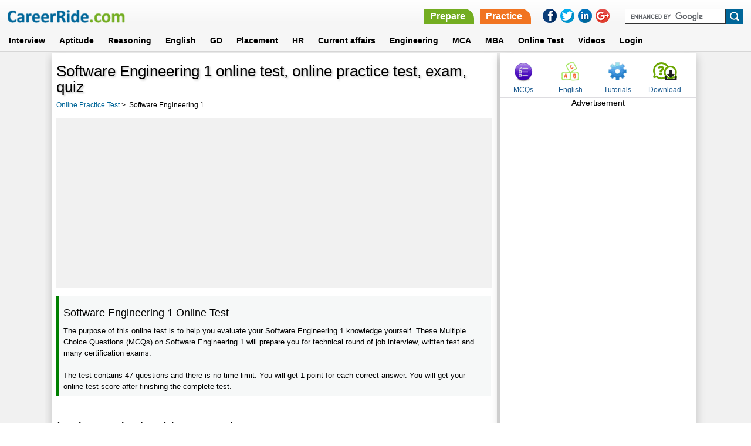

--- FILE ---
content_type: text/html; charset=utf-8
request_url: https://www.careerride.com/online-practice-test/Software-Engineering-1
body_size: 18090
content:
<!DOCTYPE html>
<html lang="en">
	<head><meta charset="utf-8" /><title>
	Software Engineering 1 online test, online practice test, exam, quiz
</title><meta name="viewport" content="width=device-width, initial-scale=1" /><meta content="All" name="robots" /><meta property="og:locale" content="en_US" /><link rel="stylesheet" type="text/css" href="/style-new.css" />
<script type="text/javascript">
        var wi = window, docu = document, el = docu.documentElement, bo = docu.getElementsByTagName('body')[0], scrWidth = wi.innerWidth || el.clientWidth || bo.clientWidth;
        var isMobile = false;
        if (scrWidth < 601) {
            isMobile = true;
        }
    </script>
	<meta name="Description" content="Software Engineering 1 Online test - 47 questions to practice Online Software Engineering 1 Test and find out how much you score before you appear for next interview and written test. These Multiple Choice Questions (MCQs) on Software Engineering 1 help you evaluate your knowledge and skills yourself with this CareerRide Quiz." /><meta name="keywords" content="Software Engineering 1 online test, online test, Software Engineering 1, test, quiz, Software Engineering 1 MCQs, Software Engineering 1 Multiple Choice Questions, beginners" /></head>
	<body>


<script type="text/javascript">
function nocopypaste(e)
{
var code = (document.all) ? event.keyCode:e.which;

var msg = "Sorry, this functionality is disabled.";
if (parseInt(code)==17) //CTRL
{
alert(msg);
window.event.returnValue = false;
}
}

function validateForm() {
    var radios = document.getElementsByName("rblAnswer");
    var formValid = false;

    var i = 0;
    while (!formValid && i < radios.length) {
        if (radios[i].checked) formValid = true;
        i++;        
    }

    if (!formValid) alert("Oops! You haven’t chosen any answer.");
    return formValid;
}

		</script>

<SCRIPT language=JavaScript>
	var message = "function disabled"; 
	function rtclickcheck(keyp){ if (navigator.appName == "Netscape" && keyp.which == 3){ 	alert(message); return false; } 
	if (navigator.appVersion.indexOf("MSIE") != -1 && event.button == 2) { 	alert(message); 	return false; } } 
	document.onmousedown = rtclickcheck;
</SCRIPT>				
		
		<header>
		<div class="container_16">
			<div class="grid_6">
			    <button class="leftcolumn-toggle"></button>
                <div class="logo"><a href = /><IMG src="/images/new/logo.png" border = 0></a></div>
			</div>
            <div class="grid_10">
            <div class ="headertopright">
                <div class="askquejob">
                    <ul>
                    <li><a href ="/Technical-Interview-Questions.aspx" class="prepare">Prepare</a></li>
                    <li><a href ="/mcq-category.aspx" class="practice">Practice</a></li>
		    <div class="clear"></div>
                    </ul>
                    </div>
                    
                <div class="social-icons">
                <ul>
                    <li><a onClick="this.setAttribute('href', 'https://www.facebook.com/sharer.php?u='+encodeURIComponent(location.href)+'&amp;t='+encodeURIComponent(document.title))" target="_blank" href="#" rel="nofollow"><img border="0" src="/images/new/facebookIcon.png"></a></li>
                    <li><a onClick="this.setAttribute('href', 'https://twitter.com/share?url='+encodeURIComponent(location.href)+'&amp;t='+encodeURIComponent(document.title))" target="_blank" href="#" rel="nofollow"><img border="0" src="/images/new/twitterIcon.png"></a></li>
                    <li><a onClick="this.setAttribute('href', 'https://www.linkedin.com/cws/share?url='+encodeURIComponent(location.href)+'&amp;t='+encodeURIComponent(document.title))" target="_blank" href="#" rel="nofollow"><img border="0" src="/images/new/linkedinIcon.png"></a></li>
                    <li><a onClick="this.setAttribute('href', 'https://plus.google.com/share?url='+encodeURIComponent(location.href)+'&amp;title='+encodeURIComponent(document.title))" target="_blank" href="#" rel="nofollow"><img border="0" src="/images/new/googlePlusIcon.png"></a></li>
                </ul>
                </div> 
                <form target="_blank" id="cse-search-box" action="https://www.google.com/cse">
                			<input type="hidden" id="Hidden1" value="partner-pub-6836604883057248:cw8j3-f6czk" name="cx">
							<input type="hidden" id="Hidden2" value="ISO-8859-1" name="ie">
							<input type="text" id="Text1" name="q"><input type="submit" id="Submit1" value="" name="sa">
							<script src="https://www.google.com/cse/brand?form=cse-search-box&amp;lang=en" type="text/javascript"></script>
				</form>
                <div class="clear"></div>
             </div>    
            </div> 
		</div>
		
        <nav>
                        <div class="container_16">
				<div class="grid_16">
								<ul>
							<li>
								<a href="/Technical-Interview-Questions.aspx">Interview</a>
							</li>
							<li>
								<a href="/online-aptitude-test.aspx" class="abtus_btn">Aptitude</a>
							</li>
							<li>
								<a href="/pcategory/logical-reasoning-for-job-interviews-and-exams-25.aspx" class="abtus_btn">Reasoning</a>
							</li>
							<li>
								<a href="/verbal-ability.aspx" class="abtus_btn">English</a>
							</li>
							<li>
								<a href="/Group-Discussion.aspx" class="abtus_btn">GD</a>
							</li>																																
							<li>
								<a href="/placement-papers.aspx" class="abtus_btn">Placement</a>
							</li>
							<li>
								<a href="/HR.aspx" class="abtus_btn">HR</a>
							</li>
							<li>
								<a href="/online-general-knowledge-test.aspx" class="abtus_btn">Current affairs</a>
							</li>
                           				<li>
								<a href="/Engineering-questions-answers.aspx" class="abtus_btn">Engineering</a>
							</li>
							<li>
								<a href="/MCA.aspx" class="abtus_btn">MCA</a>
							</li>                            
							<li>
								<a href="/MBA-Entrance-Exam.aspx" class="abtus_btn">MBA</a>
							</li>			
							<li>
								<a href="/Online-practice-test.aspx" class="abtus_btn"><b>Online Test</b></a>
							</li>
<li>
								<a href="/video-latest.aspx" class="abtus_btn"><b>Videos</b></a>
							</li>
                            <li>
                                <a href="/test-login.aspx" class="abtus_btn">Login</a>
                            </li>	
                            <div class="clear"></div>													
						</ul>
                                </div>
                                </div>
						</nav>

	
						
</header>

<form method="post" action="/online-practice-test/Software-Engineering-1" id="Form1" onsubmit="return validateForm()" class="form-background">
<div class="aspNetHidden">
<input type="hidden" name="__EVENTTARGET" id="__EVENTTARGET" value="" />
<input type="hidden" name="__EVENTARGUMENT" id="__EVENTARGUMENT" value="" />
<input type="hidden" name="__VIEWSTATE" id="__VIEWSTATE" value="/[base64]" />
</div>

<script type="text/javascript">
//<![CDATA[
var theForm = document.forms['Form1'];
if (!theForm) {
    theForm = document.Form1;
}
function __doPostBack(eventTarget, eventArgument) {
    if (!theForm.onsubmit || (theForm.onsubmit() != false)) {
        theForm.__EVENTTARGET.value = eventTarget;
        theForm.__EVENTARGUMENT.value = eventArgument;
        theForm.submit();
    }
}
//]]>
</script>


<script src="/WebResource.axd?d=uV9oX1yqdau-B1QSOdk5lHrNWxFD1vNySDG1oy8fs8CWTdpWH11tvhyaD9VxasKUT53knAHkl2mqWz8XPGxU8D6nvHFMGLhFA-T6oobzbmM1&amp;t=638563469773552689" type="text/javascript"></script>


<script src="/ScriptResource.axd?d=n5zJ4ara1vOWD3I1ChKEJMkkST03cq_I6gCKOYWwT4im5PZpUYkVXjPQJhYw_yfojFARPCadIth4Lrp_75zhYxswcdD1nwsil-z3lKDqvXlF5AyZM2ZFQimn7NkOCNkkAo36aUUG6vHdsMkgqHdRo8BOxAGLLTFMcVNk1pyYFSI1&amp;t=ffffffffc820c398" type="text/javascript"></script>
<script src="/ScriptResource.axd?d=6WvU_85F9u5Uk2f9kADLKJHqUkPJj0X1UAnmp4UQMC_EB95YLUsIntk8Lmr6EdYU6ztwqgX03emU07VMl-vALKHp040o6f4SYn61pCoy0PHwSUlQg6d6rTlGBtLipeMrVlcn_Jbp2DpGNLGeKZ2nVQGl29YRSbjTWDmiFv6SaXCEsVbWIa9JHvqI2dv94AHM0&amp;t=ffffffffc820c398" type="text/javascript"></script>
<div class="aspNetHidden">

	<input type="hidden" name="__VIEWSTATEGENERATOR" id="__VIEWSTATEGENERATOR" value="75BBA7D6" />
	<input type="hidden" name="__EVENTVALIDATION" id="__EVENTVALIDATION" value="/wEdAAdqaM0NjGKyqaY3wJeqQbShawc+dQupdweGBohYENpoR6NWLU75DNZFTAEHMiH3rqauCufsTCzbAwbjVRqiHcEYVn2Qltl124N/jr2vOlVzztcjGP+H1UYNJGKxjNfUR7885pbWlDO2hADfoPXD/5tdTXj4x19KdSFgbo1My98STaH4tIDx2dzm8VB3dJ1Iefg=" />
</div>
<section class="middle-sec-2">
    <div class="container_16">
            
            
        <div class="grid_11">
            <div class="pagedata-inner-1" style = "min-height:900px;">
                
        <h1>Software Engineering 1 online test, online practice test, exam, quiz</h1>
	<div class="breadcrumb" style="margin-bottom:15px;"><ul><li><a href="/Online-practice-test.aspx">Online Practice Test</a> &gt;</li><li>Software Engineering 1</li><div class="clear"></div></ul></div>
        <section class="ads-sec-new" style="padding: 5px 0 5px 0;">
                        <script async src="//pagead2.googlesyndication.com/pagead/js/adsbygoogle.js"></script>
                                        <!-- Responsive-Top -->
					<script  type="text/javascript">
					if (isMobile) {
						document.write('<ins class="adsbygoogle" style="display:inline-block;width:336px;height:280px" data-ad-client="ca-pub-6836604883057248" data-ad-slot="2125510063"></ins>');
					} else
					{
                                                document.write('<ins class="adsbygoogle" style="display:block" data-ad-client="ca-pub-6836604883057248" data-ad-slot="2125510063" data-ad-format="auto"></ins>');
					}
					</script>	
                                        <script>
                                        	(adsbygoogle = window.adsbygoogle || []).push({});
                         		</script> 

        </section>	
	<div><span id="lblIntro"><div class='intro-msg'><h2>Software Engineering 1 Online Test</h2>The purpose of this online test is to help you evaluate your Software Engineering 1 knowledge yourself. These Multiple Choice Questions (MCQs) on Software Engineering 1 will prepare you for technical round of job interview, written test and many certification exams.<br><br>The test contains 47 questions and there is no time limit. You will get 1 point for each correct answer. You will get your online test score after finishing the complete test.</div></span></div>
	
        <script type="text/javascript">
//<![CDATA[
Sys.WebForms.PageRequestManager._initialize('ScriptManager1', 'Form1', ['tUpdatePanel1','UpdatePanel1'], [], [], 90, '');
//]]>
</script>

            <div id="UpdatePanel1">
		
            <span id="QuizScreen" class="paratitle1" style="margin:5% 0 5% 0;">		
						
									    	    <div class ="paratitle1"><b>(Total <span id="lblTotalQuestion">47</span>&nbsp;questions)</b>&nbsp;&nbsp;&nbsp;&nbsp;&nbsp;&nbsp;&nbsp;&nbsp;<b>(Time spent <span id="lblTimeSpent">0:0</span>)</b></div>
											    <br>
												<div><span id="lblQuestion" style="font-weight:bold;">1. which type of software Scrum allows us to build? </span></div>
												<br>
												<div class ="paratitle1"><table id="rblAnswer" class="onlinetest">
		<tr>
			<td><input id="rblAnswer_0" type="radio" name="rblAnswer" value="1" /><label for="rblAnswer_0">Complex  </label></td>
		</tr><tr>
			<td><input id="rblAnswer_1" type="radio" name="rblAnswer" value="2" /><label for="rblAnswer_1">Softer    </label></td>
		</tr><tr>
			<td><input id="rblAnswer_2" type="radio" name="rblAnswer" value="3" /><label for="rblAnswer_2">Module base </label></td>
		</tr><tr>
			<td><input id="rblAnswer_3" type="radio" name="rblAnswer" value="4" /><label for="rblAnswer_3">Rigid</label></td>
		</tr>
	</table></div>
												<div><span id="lblCorrectAnswer" class="answer" style="font-weight:bold;"></span></div>
												<input type="submit" name="btnSubmit" value="Next >>" id="btnSubmit" class="newbtn" />&nbsp;&nbsp;&nbsp;<a href = "/question-20-Software-Engineering-1" target =_blank class = hyplinkbtn1 style="float:right; margin-bottom:10px" ><b>View Test Answer</b></a>
						
	    </span>   												
             <span id="ResultScreen" class="paratitle1" Font-Bold="" style="margin:5% 0 5% 0;">
			    <div style="BACKGROUND-COLOR:white"><span id="lblResult"></span>
			    </div>
	     </span>
		
</div>	
			<div class = "ad-bottom-new">
                                        <script async src="//pagead2.googlesyndication.com/pagead/js/adsbygoogle.js"></script>
                                        <!-- Fourth-ads -->
                                        <ins class="adsbygoogle"
                                             style="display:inline-block;width:300px;height:250px;"
					     data-ad-client="ca-pub-6836604883057248"
                                             data-ad-slot="8929253263"
					     data-ad-format="rectangle"></ins>
                                        <script>
                                        (adsbygoogle = window.adsbygoogle || []).push({});
                                        </script>
			</div>  
		<div class="pagedata-two-column bottom-link">
                        <h2>Online Practice Test</h2><ul><li><a href="/online-practice-test/PMP">PMP (25)</a></li><li><a href="/online-practice-test/PMP-2">PMP (25)</a></li><li><a href="/online-practice-test/Software-Engineering">SoftwareEngineering (25)</a></li><li><a href="/online-practice-test/Software-Engineering-1">Software Engineering (47)</a></li><li><a href="/online-practice-test/Software-Engineering-2">Software Engineering (50)</a></li></ul>
                </div>
           
								
</form>

        </div> 
        </div> 
 
        <div class="grid_5">
                <div class="rightcolumn-inner-1">
        	<div class="menu-items-rt-top">
                        <ul>
                            <li><a href="/mcq-category.aspx" class="mcqs">MCQs</a></li>
                            <li><a href="/verbal-ability.aspx" class="english" target ="_blank">English</a></li>
                            <li><a href="http://www.tutorialride.com/" class="tutorials" target ="_blank">Tutorials</a></li>
                            <li><a href="/Career-Jobs-Interview-Updates.aspx" title="Download" class="quesans">Download</a></li>
                        </ul>
        	</div>
                
                	<h6>Advertisement</h6>
                                    <script async src="//pagead2.googlesyndication.com/pagead/js/adsbygoogle.js"></script>
                                    <!-- Responsive-bottom -->
                                    <ins class="adsbygoogle"
                                         style="display:block"
                                         data-ad-client="ca-pub-6836604883057248"
                                         data-ad-slot="5753647662"
                                         data-ad-format="vertical"></ins>
                                    <script>
                                    (adsbygoogle = window.adsbygoogle || []).push({});
                                    </script>

        	</div>
    	</div>
</section>

<footer>
<div class="footer-bottom-sec">
<div class="container_16">
<div class="grid_16">


        <ul>
        <li><a href="/">Home</a></li>
        <li><a href="/Aboutus.aspx">About us</a></li>
        <li><a href="/Contactus.aspx">Contact us</a></li>
        <li><a href="/Termsofuse.aspx">Terms of use</a></li>
        <li><a href="/career-category/interview-3.aspx">Ask Us</a></li>
        <li><a href="https://www.youtube.com/@CareerRideOfficial/shorts">YouTube</a></li>
        <li><a href="https://www.instagram.com/nishant.careerride">Instagram</a></li>
<div class="clear"></div>
        </ul>
        <div class="copyright">&copy Copyright 2016. All Rights Reserved.</div>
</div>
</div>
</div>
</footer>

<script src="/js/jquery.min.js"></script>
<script src="/js/config.js"></script>

<a href="javascript:scrollWin();" class="scroll-to-top">&#9650;</a>
<script type="text/javascript">
var gaJsHost = (("https:" == document.location.protocol) ? "https://ssl." : "http://www.");
document.write(unescape("%3Cscript src='" + gaJsHost + "google-analytics.com/ga.js' type='text/javascript'%3E%3C/script%3E"));
		</script>
		<script type="text/javascript">
var pageTracker = _gat._getTracker("UA-3281125-1"); 
pageTracker._initData();
pageTracker._trackPageview();
</script>
</body>
</HTML>	

--- FILE ---
content_type: text/html; charset=utf-8
request_url: https://www.google.com/recaptcha/api2/aframe
body_size: 115
content:
<!DOCTYPE HTML><html><head><meta http-equiv="content-type" content="text/html; charset=UTF-8"></head><body><script nonce="lSwDdPfTLptQ605rtf3Yfg">/** Anti-fraud and anti-abuse applications only. See google.com/recaptcha */ try{var clients={'sodar':'https://pagead2.googlesyndication.com/pagead/sodar?'};window.addEventListener("message",function(a){try{if(a.source===window.parent){var b=JSON.parse(a.data);var c=clients[b['id']];if(c){var d=document.createElement('img');d.src=c+b['params']+'&rc='+(localStorage.getItem("rc::a")?sessionStorage.getItem("rc::b"):"");window.document.body.appendChild(d);sessionStorage.setItem("rc::e",parseInt(sessionStorage.getItem("rc::e")||0)+1);localStorage.setItem("rc::h",'1768860057675');}}}catch(b){}});window.parent.postMessage("_grecaptcha_ready", "*");}catch(b){}</script></body></html>

--- FILE ---
content_type: application/javascript
request_url: https://www.careerride.com/js/config.js
body_size: 1208
content:
// JavaScript Document

$(document).ready(function(){
    $(".leftcolumn-toggle").click(function(){
    $("nav").insertAfter("header");
	$("nav").slideToggle();
	$('.ads-sec').toggleClass('padtop10');
	$('.loginbox').toggleClass('martop');
    });
		
	$('.navsub').click(function() {
		$('.navsub-content').toggle();
	});
	
	
	$('.close, .ads-sec, .middle-sec, footer').click(function() {
	  $('.navsub-content').hide();
	});

	

    $(".scroll-to-top").hide();
});

$(window).bind("scroll", function() {
		 if ($(this).scrollTop() > 100) {
			$(".scroll-to-top").show();
	    } else {
	        $(".scroll-to-top").hide();
	    }
	});
	function scrollWin() {
    window.scrollTo(0, 0);
}


function toggleview(id){
    if(document.getElementById(id).style.display == "block"){
        document.getElementById(id).style.display = "none";
    }else{
        document.getElementById(id).style.display = "block";
    }
  }

function openNav() 
{
	document.getElementById("mySidenav").style.width = "250px";
}
function closeNav() {
	document.getElementById("mySidenav").style.width = "0";
}

        $(document).ready(function () {
                $("#btnToggle").click(function () {
                    $("#txtToggle").toggle();
                });
        });
            
        function toggleDiv(divId) {
                $("#" + divId).toggle();
        };

        
